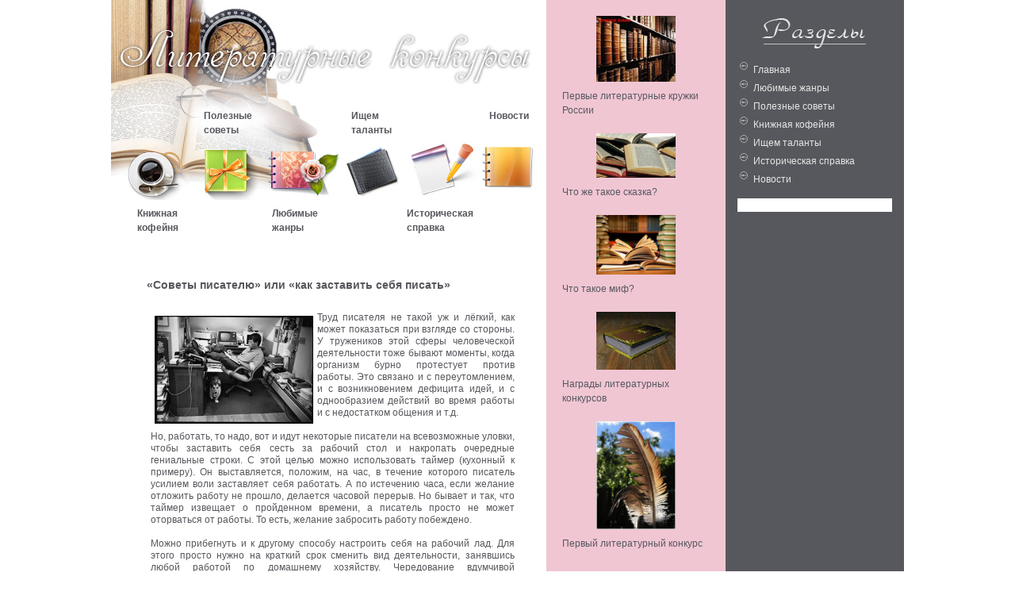

--- FILE ---
content_type: text/html
request_url: http://literatcontest.ru/zastavit_pisat.php
body_size: 3130
content:
<!DOCTYPE html PUBLIC "-//W3C//DTD XHTML 1.0 Strict//EN" "http://www.w3.org/TR/xhtml1/DTD/xhtml1-strict.dtd">
<html xmlns="http://www.w3.org/1999/xhtml">
<head>
	<TITLE>Сайт о литературных конкурсах</TITLE>
	<meta http-equiv="content-type" content="text/html; charset=windows-1251" />
	<meta name="title" content="Сайт о литературных конкурсах" />
	<meta name="keywords" content="Сайт о литературных конкурсах">
	<meta name="description" content="Сайт о литературных конкурсах" />
	<link rel="stylesheet" href="css/style.css" type="text/css" media="screen" />
    <!--[if IE 6]>
	<link rel="stylesheet" type="text/css" href="css/style_ie6.css">
	</script>
    <![endif]-->
    <!--[if IE 7]>
	<link rel="stylesheet" type="text/css" href="css/style_ie7.css">
    <![endif]-->
	<!--[if IE 8]>
	<link rel="stylesheet" type="text/css" href="css/style_ie8.css">
    <![endif]-->
</head>
<body>

<div id="wrapper">
<table>
  <tr>
    <td>
                <div id="header">
        	<div id="element_1"><a href="lyubov_k.php"><b>Книжная кофейня</b></a></div>
            <div id="element_2"><a href="kak_napisat_statyu.php"><b>Полезные советы</b></a></div>
            <div id="element_3"><a href="anekdot.php"><b>Любимые жанры</b></a></div>
            <div id="element_4"><a href="ishem.php"><b>Ищем таланты</b></a></div>
            <div id="element_5"><a href="pervie.php"><b>Историческая справка</b></a></div>
            <div id="element_6"><a href="v_uvd.php"><b>Новости</b></a></div>
		</div><!-- #header-->		<div id="content">
		
            <div id="content_title"><b>«Советы писателю» или  «как заставить себя писать»</b></div>
            
            
<p>
<img src="images/zastavit_pisat_clip_image002.jpg" alt="" width="200" style="float:left; margin:5px;" />Труд писателя не такой уж и лёгкий, как может показаться при взгляде со стороны. У тружеников этой сферы человеческой деятельности  тоже бывают моменты, когда организм бурно протестует против работы. Это связано и с переутомлением, и с возникновением дефицита идей, и с однообразием  действий во время работы и с недостатком общения и т.д. <br /><br />
Но, работать, то надо, вот и идут некоторые  писатели на всевозможные уловки, чтобы заставить себя сесть за рабочий стол и накропать очередные гениальные строки. С этой целью можно использовать таймер (кухонный к примеру).  Он выставляется, положим, на час, в течение которого  писатель усилием воли заставляет себя  работать. А по истечению часа, если  желание отложить работу не прошло, делается часовой перерыв. Но бывает и так, что  таймер извещает о пройденном  времени,  а писатель просто не может оторваться от работы.  То есть,  желание забросить работу побеждено.<br /><br />
Можно прибегнуть и к другому способу настроить себя на рабочий лад. Для этого просто нужно  на краткий срок сменить вид деятельности, занявшись любой работой по домашнему хозяйству.  Чередование вдумчивой писательской работы с бездумной протиркой пыли или мытьём посуды даст перерыв и  явится толчком к озарению и  притоку свежих идей. <br /><br />
Чтение книг в настоящее время не столь популярное занятие, каким оно было в недалёком прошлом.  Наше поколение в значительной степени испорчено кинопрокатом и телевидением. Поэтому,  для того, чтобы привлечь внимание читателей к своим произведениям, следует немало потрудиться.<br /><br />
</p>            
            
		</div><!-- #content-->

    </td>
    <td rowspan="2" bgcolor="#F0C6D3">
    <div id="sideLeft">
	<img src="images/img_24.jpg" align="left" width="50%">
    <p><a href="pervie.php">Первые литературные кружки России </a></p>
    <img src="images/img_25.jpg" align="left" width="50%">
    <p><a href="chto_je.php">Что же такое сказка? </a></p>
    <img src="images/img_26.jpg" align="left" width="50%">
    <p><a href="chto_takoe.php">Что такое миф? </a></p>
    <img src="images/img_27.jpg" align="left" width="50%">
    <p><a href="nagradyi.php">Награды литературных конкурсов </a></p>
    <img src="images/img_28.jpg" align="left" width="50%">
    <p><a href="pervyiy.php">Первый литературный конкурс</a></p>
</div><!-- .sidebar#sideLeft -->        
    </td>
    <td rowspan="2" bgcolor="#57585D">
    	<div id="sideRight">
        <img src="images/img_03.jpg" align="center">
        <div id="sideRight_1">
            <ul>
                <li><a href="index.php">Главная</a></li>
                <li><a href="anekdot.php">Любимые жанры</a></li>
                <li><a href="kak_napisat_statyu.php">Полезные советы</a></li>
                <li><a href="lyubov_k.php">Книжная кофейня</a></li>
                <li><a href="ishem.php">Ищем таланты</a></li>
                <li><a href="pervie.php">Историческая справка</a></li>
                <li><a href="v_uvd.php">Новости</a></li>
            </ul>
		</div>        
        <div id="sideRight_3">
			<!--<ul>
        		<li>ПОСЛЕДНИЕ НОВОСТИ</li>
        	</ul>-->
		</div>
        
        <div id="sideRight_4">
			<!--<ul>
        		<li><a href="v_uvd.php">11.05.2010 В УВД по Хабаровскому краю прошел первый этап конкурса «Доброе слово»</a></li>
                <li><a href="sostoyalsya.php">5.06.2010 Состоялся песенно-литературный конкурс среди инвалидов "Жемчужины юга"</a></li>
                <li><a href="molodyih.php">20.06.2010 Молодых писателей Бурятии поддержит литературный конкурс</a></li>
			</ul>-->
		</div>        <div id="reklama">
        	<ul>
        		<li><div id="rzgn"></div>
</li>
                <li><div id="rzgn"></div>
</li>
                <li><div id="rzgn"></div>
</li>
                <li><div id="rzgn"></div>
</li>
			</ul>
        </div>       
		</div><!-- .sidebar#sideRight -->
     </td>
  </tr>
  <tr>
    <td style="vertical-align: bottom">
    	<div id="footer_line"></div>
<style>                                                                      
 #rzgn {font-size: 11px; color:#333;}                                  
 #rzgn a{font-size: 11px;}  
</style> 

<div id="footer_reklama">



</div><div id="footer">
© 2026 Литературные конкурсы. E-mail: <a href="mailto:pismo@literatcontest.ru">pismo@literatcontest.ru</a>

<br />
<!--LiveInternet counter--><script type="text/javascript"><!--
document.write("<a href='http://www.liveinternet.ru/click' "+
"target=_blank><img src='//counter.yadro.ru/hit?t16.2;r"+
escape(document.referrer)+((typeof(screen)=="undefined")?"":
";s"+screen.width+"*"+screen.height+"*"+(screen.colorDepth?
screen.colorDepth:screen.pixelDepth))+";u"+escape(document.URL)+
";"+Math.random()+
"' alt='' title='LiveInternet: показано число просмотров за 24"+
" часа, посетителей за 24 часа и за сегодня' "+
"border='0' width='88' height='31'><\/a>")
//--></script><!--/LiveInternet-->

</div><!-- #footer -->

<script>
  (function(i,s,o,g,r,a,m){i['GoogleAnalyticsObject']=r;i[r]=i[r]||function(){
  (i[r].q=i[r].q||[]).push(arguments)},i[r].l=1*new Date();a=s.createElement(o),
  m=s.getElementsByTagName(o)[0];a.async=1;a.src=g;m.parentNode.insertBefore(a,m)
  })(window,document,'script','//www.google-analytics.com/analytics.js','ga');

  ga('create', 'UA-43105463-1', 'literatcontest.ru');
  ga('send', 'pageview');

</script>    </td>
   </tr>
</table>
</div><!-- #wrapper -->

</body>
</html>

--- FILE ---
content_type: text/css
request_url: http://literatcontest.ru/css/style.css
body_size: 1079
content:
* {
	margin: 0;
	padding: 0;
}
body {
	font: 12px/18px Arial, Tahoma, Verdana, sans-serif;
	width: 100%;
}
a {
	color: #57585D;
	outline: none;
	text-decoration: none;
}
a:hover {
	text-decoration: underline;
}
p {
	margin: 0 0 18px;
	color: #57585D
}
img {
	border: 0;
}
/*input {
	vertical-align: middle;
}*/
#wrapper {
	width: 1000px;
	margin: 0 auto;
	vertical-align: top;
}

table{
	border:0px; 
	border-collapse:collapse; 
}

table td{
vertical-align:top}


/* Header
-----------------------------------------------------------------------------*/
#header {
	height: 252px;
	width:549px;
	background: url(../images/img_01.jpg);
}

/* Menu
-----------------------------------------------------------------------------*/
#element_1{
	position:absolute;
	width:65px;
	margin:260px 0 0 33px;
}

#element_2{
	position:absolute;
	width:65px;
	margin:137px 0 0 117px;
}

#element_3{
	position:absolute;
	width:65px;
	margin:260px 0 0 203px;
}

#element_4{
	position:absolute;
	width:65px;
	margin:137px 0 0 303px;
}

#element_5{
	position:absolute;
	width:88px;
	margin:260px 0 0 373px;
}

#element_6{
	position:absolute;
	width:65px;
	margin:137px 0 0 477px;
}
/* Content
-----------------------------------------------------------------------------*/
#content {margin: 70px 20px 30px 20px}

#content {
	padding: 3px 15px 15px 25px;
}
#content_title{
	font-size:14px;
	margin:25px 0 25px 0;
	color: #57585D
}

#content img{
	margin: 0 18px 9px 0
}

#content p{
	text-align:justify;
	padding:0 5px 15px 5px;
	font:Verdana, Arial, Helvetica, sans-serif;
	font-size:12px;
	line-height:15px;
	margin-bottom:0;

}

#content ul, li{
	margin:0 0 0 5px;	
	color:#393B47;
	text-align:justify
}

#content ul a{
	color:#393B47;
	font-size:12px;
}

#content a{
	color:#393B47;
	font-size:12px;
}


/* Sidebar Left
-----------------------------------------------------------------------------*/
#sideLeft {
	width: 226px;
	background: #F0C6D3;
}

#sideLeft img{
	width:100px;
	margin: 20px 63px 9px 63px
}

#sideLeft p{
	margin:0 20px 0 20px;
	font:Verdana, Arial, Helvetica, sans-serif;
	font-size:12px;
}


/* Sidebar Right
-----------------------------------------------------------------------------*/
#sideRight {
	width: 225px;
	background: #57585D;
}

#sideRight img{
	margin: 20px 45px 9px 44px
}

#sideRight li{color: #E6E6E6}

#sideRight_1 li{
	list-style:none;
	margin:0 10px 0 35px;
	list-style-image:url(../images/img_04.jpg);
}

#sideRight_2 li{
	text-align: left;
	list-style:none;
	margin:0 10px 0 65px;
	list-style-image:url(../images/img_05.jpg);
}

#sideRight_3 li{
	list-style:none;
	margin:15px 10px 15px 35px;
	list-style-image:url(../images/img_06.jpg);
}

#sideRight_4 li{
	list-style:none;
	margin:15px 10px 15px 15px;
}

#sideRight li a{
	padding-left:0;
	color: #E6E6E6;
	text-decoration: none;
}
		
/*#sideRight li a:visited{
	color: #8EB1D6;
}*/
		
#sideRight li a:hover{
	text-decoration: underline; 
} 

#reklama{
	padding:1px 0 1px 0;
	margin:15px;
	width:195px;
	background-color:#FFFFFF;
}

#reklama li{
	list-style:none;
	margin:15px 10px 15px 15px;
}

#reklama li a{
	padding-left:0;
	color: #57585D;
	text-decoration: none;
}

/* Footer
-----------------------------------------------------------------------------*/
#footer {margin:0 0 10px 20px}

#footer_line{
	height:6px;
	width:535px;
	margin:0 0 5px 7px;
	background-color:#57585D
}

#footer_reklama{
	width:500px;
	height:50px;
	margin:0 0px 5px 25px;
}